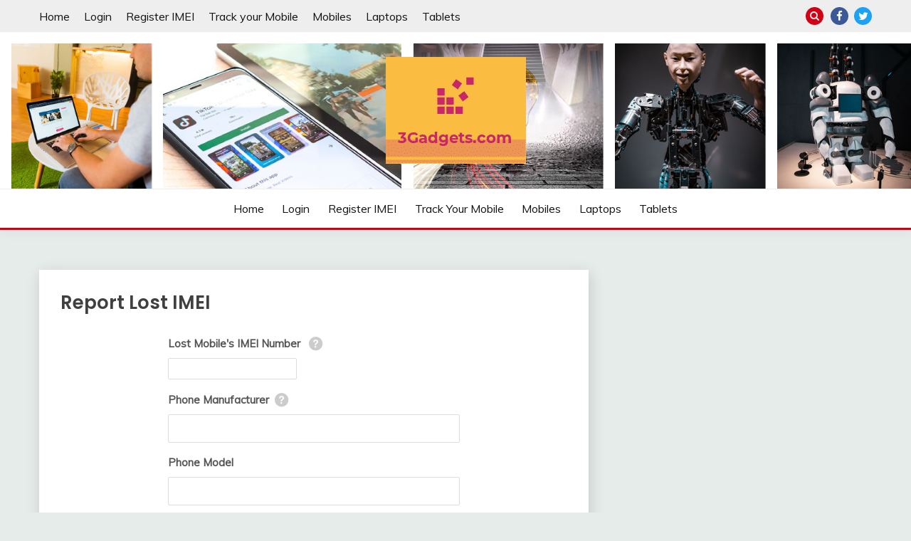

--- FILE ---
content_type: text/html; charset=utf-8
request_url: https://www.google.com/recaptcha/api2/aframe
body_size: 267
content:
<!DOCTYPE HTML><html><head><meta http-equiv="content-type" content="text/html; charset=UTF-8"></head><body><script nonce="NXZo-4rWnmIUMEBvJp73-g">/** Anti-fraud and anti-abuse applications only. See google.com/recaptcha */ try{var clients={'sodar':'https://pagead2.googlesyndication.com/pagead/sodar?'};window.addEventListener("message",function(a){try{if(a.source===window.parent){var b=JSON.parse(a.data);var c=clients[b['id']];if(c){var d=document.createElement('img');d.src=c+b['params']+'&rc='+(localStorage.getItem("rc::a")?sessionStorage.getItem("rc::b"):"");window.document.body.appendChild(d);sessionStorage.setItem("rc::e",parseInt(sessionStorage.getItem("rc::e")||0)+1);localStorage.setItem("rc::h",'1767229644321');}}}catch(b){}});window.parent.postMessage("_grecaptcha_ready", "*");}catch(b){}</script></body></html>